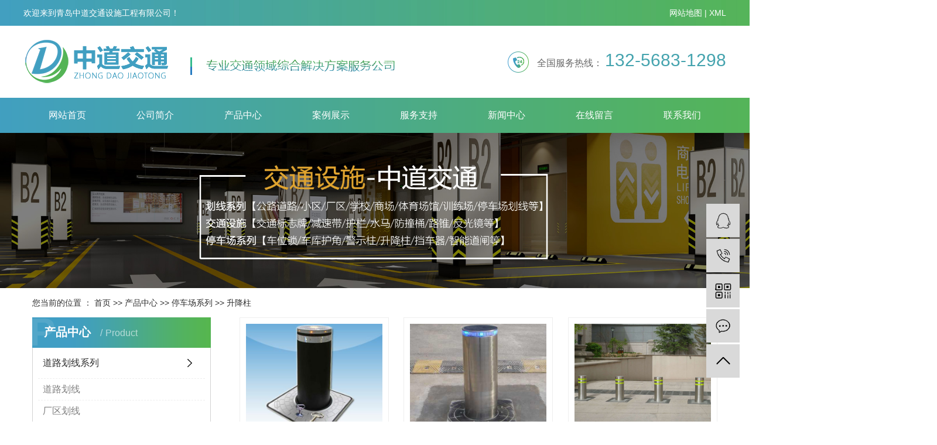

--- FILE ---
content_type: text/html; charset=utf-8
request_url: http://xswdcasting.com/products_29/
body_size: 3867
content:
<!DOCTYPE html>
<html lang="zh-CN">

<head>
  <meta charset="utf-8">
  <meta http-equiv="X-UA-Compatible" content="IE=edge">
  <title>升降柱 - 青岛中道交通设施工程有限公司</title>
  <meta name="Keywords" content="青岛划线,青岛标志牌,青岛减速带,道路划线,停车场划线,交通指示标志牌,青岛中道交通设施工程有限公司" />
  <meta name="Description" content="青岛中道交通设施工程有限公司专业承接(公路道路/小区/工业园厂区内/学校/商场/体育馆/操场/训练场/停车场/地下车库)等路面热熔,冷喷划线,马路标线市政工程,地下停车场设计规划,交通减速带安装,交通指示标志牌/标识牌生产的专业厂家,我们拥有一批专业的设计和安装技术工程人员，具有丰富的设计和安装施工经验，为您提供交通安防设施的技术开发、设计、施工一站式服务公司。" />
 
  <meta name="viewport" content="width=device-width, initial-scale=1, maximum-scale=1, user-scalable=no">

  <link rel="stylesheet" href="/template/moban/style/bootstrap.min.css">

  <link rel="stylesheet" href="/template/moban/style/app.css">
  <link rel="stylesheet" href="/template/moban/style/main.css">
  <script src="/template/moban/style/jquery.min.js"></script>
 
  <script src="/template/moban/style/app.js"></script>


</head>

<body>
  <div class="wh out-head">
  <div class="wd1200 clearfix">
      <div class="hh1 fl">
          <p>欢迎来到青岛中道交通设施工程有限公司！</p>
      </div>
      <div class="hh2 fr">
          <div class="xseo">
             
              <a href="/sitemap.txt">网站地图</a> |
              <a href="/sitemap.xml">XML</a>
             
          </div>
      </div>
  </div>
</div>




<div id="header">
  <div class="wd1200 clearfix"> 
      <h1 class="logo"><a href="/"><img alt="青岛划线,青岛标志牌,青岛减速带"
                  src="/template/moban/images/20200825171357_114.png" /></a></h1>
      <div class="logoimg fl"><img src="/template/moban/images/logoimg.png" /></div>

      <div class="top_phone fr">
          <p>全国服务热线：&nbsp;<span style="font-size: 30px; color: rgb(68, 163, 174);">132-5683-1298</span></p>
      </div>

  </div>
</div>


<div class="nav_wap">
  <ul class="x-menu wd1200 clearfix">
      <li>
          <a href="/">网站首页</a>
      </li>
     

      
      <li>
          <a href="/pages_1/">公司简介</a>
          
      </li>
      
      <li>
          <a href="/products_2/">产品中心</a>
          
          <ul class="x-sub-menu">
              
              <li><a href="/products_8/">道路划线系列</a></li>
              
              <li><a href="/products_9/">交通设施系列</a></li>
              
              <li><a href="/products_10/">停车场系列</a></li>
              
              <li><a href="/products_11/">岗亭系列</a></li>
              
          </ul>
          
      </li>
      
      <li>
          <a href="/cases_3/">案例展示</a>
          
      </li>
      
      <li>
          <a href="/pages_4/">服务支持</a>
          
      </li>
      
      <li>
          <a href="/news_5/">新闻中心</a>
          
          <ul class="x-sub-menu">
              
              <li><a href="/news_33/">公司新闻</a></li>
              
              <li><a href="/news_34/">行业资讯</a></li>
              
              <li><a href="/news_35/">技术资讯</a></li>
              
          </ul>
          
      </li>
      
      <li>
          <a href="/pages_6/">在线留言</a>
          
      </li>
      
      <li>
          <a href="/pages_7/">联系我们</a>
          
      </li>
      

  </ul>
</div>
  <div class="page-banner">
    <img src="/template/moban/images/20200824085728_669.jpg"
      alt="/template/moban/images/20200824085728_669.jpg">
  </div>


  <div class="page-position">
    <div class="container">
      您当前的位置 ：

      <a href="/">首页</a> >> <a href="/products_2/">产品中心</a> >> <a href="/products_10/">停车场系列</a> >> <a href="/products_29/">升降柱</a>

    </div>
  </div>


  <div class="page-wrap">
    <div class="container">

      <div class="page-wrap-left xymob-menu-click">
        <div class="xymob-left-close-btn"><i class="icon-font icon-close"></i></div>
        <div class="xypg-left">
          <div class="xypg-left-box xypg-left-menu">
            <div class="xypg-left-title">
              <h3>
                产品中心 <span>Product</span>
              </h3>
            </div>
            <div class="xypg-left-con">

              <ul class="xypg-left-nav">

                
                <li data-id="1">
                  <a href="/products_8/">道路划线系列</a>
                  <div class="first-nav-btn"></div>
                  <ul class="xypg-left-subnav">
                    
                    <li data-id="12">
                      <a href="/products_12/">道路划线</a>
                    </li>
                    
                    <li data-id="12">
                      <a href="/products_13/">厂区划线</a>
                    </li>
                    
                    <li data-id="12">
                      <a href="/products_14/">公司划线</a>
                    </li>
                    
                    <li data-id="12">
                      <a href="/products_15/">车位划线</a>
                    </li>
                    
                    <li data-id="12">
                      <a href="/products_16/">小区划线</a>
                    </li>
                    
                    <li data-id="12">
                      <a href="/products_17/">地下车库划线</a>
                    </li>
                    
                    <li data-id="12">
                      <a href="/products_18/">学校划线</a>
                    </li>
                    
                    <li data-id="12">
                      <a href="/products_19/">教练场划线</a>
                    </li>
                    
                  </ul>
                </li>
                
                <li data-id="2">
                  <a href="/products_9/">交通设施系列</a>
                  <div class="first-nav-btn"></div>
                  <ul class="xypg-left-subnav">
                    
                    <li data-id="12">
                      <a href="/products_20/">交通标志牌</a>
                    </li>
                    
                    <li data-id="12">
                      <a href="/products_21/">减速带</a>
                    </li>
                    
                    <li data-id="12">
                      <a href="/products_22/">道路护栏</a>
                    </li>
                    
                    <li data-id="12">
                      <a href="/products_23/">水马</a>
                    </li>
                    
                    <li data-id="12">
                      <a href="/products_24/">防撞桶</a>
                    </li>
                    
                    <li data-id="12">
                      <a href="/products_25/">路锥</a>
                    </li>
                    
                  </ul>
                </li>
                
                <li data-id="3">
                  <a href="/products_10/">停车场系列</a>
                  <div class="first-nav-btn"></div>
                  <ul class="xypg-left-subnav">
                    
                    <li data-id="12">
                      <a href="/products_26/">车位锁</a>
                    </li>
                    
                    <li data-id="12">
                      <a href="/products_27/">车库护角</a>
                    </li>
                    
                    <li data-id="12">
                      <a href="/products_28/">警示柱</a>
                    </li>
                    
                    <li data-id="12">
                      <a href="/products_29/">升降柱</a>
                    </li>
                    
                    <li data-id="12">
                      <a href="/products_30/">挡车器</a>
                    </li>
                    
                    <li data-id="12">
                      <a href="/products_31/">停车系统</a>
                    </li>
                    
                    <li data-id="12">
                      <a href="/products_32/">智能道闸</a>
                    </li>
                    
                  </ul>
                </li>
                
                <li data-id="4">
                  <a href="/products_11/">岗亭系列</a>
                  <div class="first-nav-btn"></div>
                  <ul class="xypg-left-subnav">
                    
                  </ul>
                </li>
                

              
              </ul>
            </div>
          </div>





          <div class="xypg-left-box xypg-left-contact">
            <div class="xypg-left-title">
              <h3>联系我们<span>Contact Us</span></h3>
            </div>
            <div class="xypg-left-con">
              <div class="page-wrap-contact">
                <h4>青岛中道交通设施工程有限公司</h4>
                <p>咨询电话：132-5683-1298<br /></p>
                <p>网&nbsp; &nbsp; &nbsp; &nbsp;址：www.xswdcasting.com</p>
                <p>邮&nbsp; &nbsp; &nbsp; &nbsp;箱：412751499@qq.com</p>
                <p>地&nbsp; &nbsp; &nbsp; &nbsp;址：山东省青岛市黄岛区漳江路13号3栋二单元1703室</p>
              </div>
            </div>
          </div>

          <div class="page-message-img">
             <a href="/pages_6/"><img
                src="/template/moban/images/20200824094127_464.jpg" alt=""></a>
          </div>
        </div>
      </div>



      <div class="page-wrap-right">
        <div class="xypg-right-content">

          <div class="xypg-pro-description" style="display: none;">
            为你详细介绍产品中心的产品内容,包括产品中心的用途、型号、范围、图片等,在这里你可以得知所有产品中心的新闻以及最新的市场产品中心价格。</div>
          <!-- 产品列表页 -->
          <ul class="xypg-product-list clearfix">

            
            <li>
              <a href="/products_29/200.html" title="半自动升降柱" class="img"><img
                  src="/static/upload/image/2023/08/5964256521398613739.jpg" alt="半自动升降柱" /></a>
              <h3><a href="/products_29/200.html" title="半自动升降柱">半自动升降柱</a></h3>
            </li>
            
            <li>
              <a href="/products_29/199.html" title="固定升降柱" class="img"><img
                  src="/static/upload/image/2023/08/5496075278489621905.jpg" alt="固定升降柱" /></a>
              <h3><a href="/products_29/199.html" title="固定升降柱">固定升降柱</a></h3>
            </li>
            
            <li>
              <a href="/products_29/198.html" title="警示升降柱" class="img"><img
                  src="/static/upload/image/2023/08/5204634820974676625.jpg" alt="警示升降柱" /></a>
              <h3><a href="/products_29/198.html" title="警示升降柱">警示升降柱</a></h3>
            </li>
            
            <li>
              <a href="/products_29/197.html" title="全自动升降柱" class="img"><img
                  src="/static/upload/image/2023/08/8825233367880601298.jpg" alt="全自动升降柱" /></a>
              <h3><a href="/products_29/197.html" title="全自动升降柱">全自动升降柱</a></h3>
            </li>
            
            <li>
              <a href="/products_29/196.html" title="升降柱" class="img"><img
                  src="/static/upload/image/2023/08/3952137047594533454.jpg" alt="升降柱" /></a>
              <h3><a href="/products_29/196.html" title="升降柱">升降柱</a></h3>
            </li>
            
            <li>
              <a href="/products_29/195.html" title="液压升降柱" class="img"><img
                  src="/static/upload/image/2023/08/6187023749273069732.jpg" alt="液压升降柱" /></a>
              <h3><a href="/products_29/195.html" title="液压升降柱">液压升降柱</a></h3>
            </li>
            


          </ul>

          <div class="ym">
            <a href="/products_29/">首页</a>
            <a href="javascript:;">上一页</a>
            <a href="/products_29/" class="page-num page-num-current">1</a>
            <a href="javascript:;">下一页</a>
            <a href="/products_29/">尾页</a>
            <a>共6条 当前1/1页</a>
            <div class="clear"></div>
            <div class="clear"></div>
        </div>


        </div>
      </div>



      <div class="page-mob-tool">
        <ul>
          <li class="xymob-page-navbtn"><i class="icon-font icon-dots-horizontal"></i></li>
          <li class="xymob-page-backtop"><i class="icon-font icon-top"></i></li>
        </ul>
      </div>

    </div>
  </div>

  
<div class="out-foot">
  <div class="wd1200 foot clearfix">
      <div class="fo1 fl">
          <div class="fo11">
              <img src="/template/moban/images/20200824170828_152.jpg" />
              <p>扫一扫，关注我们</p>
          </div>
      </div>
      <div class="fo2 fl">
          <h3 class="fo2t">青岛中道交通设施工程有限公司</h3>
          <div class="fo22">
              <p>咨询电话：132-5683-1298<br /></p>
              <p>邮&nbsp; &nbsp; &nbsp; &nbsp;箱：412751499@qq.com</p>
              <p>地&nbsp; &nbsp; &nbsp; &nbsp;址：山东省青岛市黄岛区漳江路13号3栋二单元1703室</p>
              <p><br /></p>
          </div>
      </div>
      <div class="fo3 fr">
          Copyright © 2023-2025 青岛中道交通设施工程有限公司 All Rights Reserved.<br>
          <a href="http://beian.miit.gov.cn/" target="_blank">备案号：鲁ICP备20033329号</a> <br>
        
          <span class="jszc">服务支持：<a href="https://www.qdzwz.com" target='_blank'>永诚网络</a></span>
     
      </div>
  </div>
</div>


<div class="x-link">
  <div class="wd1200 link clearfix">友情链接：
      
      <a href='https://www.qdzwz.com/' target='_blank'>
          青岛网络公司
      </a>
      
      <a href='http://www.tongyitl.com/' target='_blank'>
          抚顺石蜡
      </a>
      
      <a href='http://www.jzmm.com/' target='_blank'>
          锆粉
      </a>
      
      <a href='http://www.sdtjgs.com/' target='_blank'>
          山东工作台
      </a>
      
      <a href='http://www.ys-gz.com/' target='_blank'>
          垣鑫花水批发
      </a>
      
      <a href='http://www.whkm.cn/' target='_blank'>
          齿轮修复
      </a>
      
      <a href='http://www.tjshajiabang.cn/' target='_blank'>
          心理辅导
      </a>
      
  </div>
</div>



<!-- 右侧客服 -->
<!-- 侧边工具栏 -->
<div id="toolbar">
  <ul>
      <li><a href="http://wpa.qq.com/msgrd?v=3&amp;uin=&amp;site=qq&amp;menu=yes" target="_blank">
              <span class="icon-font icon-qq"></span>
              <span class="wz"></span>
          </a></li>
      <li><a href="javascript:;">
              <span class="icon-font icon-phone"></span>
              <span class="wz">132-5683-1298</span>
          </a></li>
      <li class="ewm">
          <span class="icon-font icon-ewm"></span>
          <div class="ewm-box"><img src="/template/moban/images/20200825094110_842.jpg" alt="二维码" /></div>
      </li>
       <li><a href="/pages_6/">
              <span class="icon-font icon-message"></span>
              <span class="wz">在线留言</span>
          </a></li>
      <li class="backtop"><span class="icon-font icon-top"></span></li>
  </ul>
</div>

<script>
  $(function () {
      // 返回顶部
     
      var imgUrl = 'http://www.xswdcasting.com/';
      if ($(".ewm-box img").attr('src') == imgUrl) {
          $(".ewm-box").remove();
      }
  })
</script>




  <script src="/template/moban/style/main.js"></script>



  <script>
    // window.onload = function() {
    //     $(".x-menu li a[href='"+$('.xypg-left-nav li.clicked a').attr('href')+"']").parents('li').addClass('active').siblings('li').removeClass('active');
    // }
  </script>
</body>

</html>

--- FILE ---
content_type: text/css
request_url: http://xswdcasting.com/template/moban/style/main.css
body_size: 4335
content:
html{margin:0;padding:0;border:0;}
input{padding:0;margin:0;}
img{border:none;background:none;vertical-align:middle;}
ul,ol,li{list-style-type:none;}
select,input,img,select{vertical-align:middle;}
table{border-collapse:collapse;border-spacing:0}
table, th, td {vertical-align: middle}
/* .clearfix:after{content: ".";display: block;height: 0;clear: both;overflow: hidden;visibility: hidden;} */
/* .clearfix{zoom:1} */
.clearboth{height:0px;line-height:0px;overflow:hidden;clear:both;font-size:0px;}

h1,h2,h3,h4{font-size:12px;font-weight:bold;line-height: 1.5}
hr {border: 0;border-top:1px solid #ccc;height:0;}
.wd1200{width:1200px;margin: 0 auto;}
p{margin:0;}

/*----- Common css ------*/
.fl{float:left;}
.fr{float:right;}
.di{_display:inline;}
.fwn{font-weight:normal;}
.dib{*display:inline;_zoom:1;_display:inline;_font-size:0px;}
.w1920{
	width: 1920px;
	left: 50%;
	margin-left: -960px;
	position: relative;
}
.w1200{
	width: 1200px;
	margin: 0 auto;
}

.fang{
	display: block;
	overflow: hidden;
}
.fang img{
    -webkit-transition: all .5s ease;
    transition: all .5s ease;
}
.fang:hover img{
	-webkit-transform: scale(1.1);
	transform: scale(1.1);
}

/*.page-position,.xypg-left-title,.product-detail-tab .product-detail-tabli li.on, .product-detail-tab .product-detail-tabli li:active, .product-detail-tab .product-detail-tabli li:visited,.relate-title span{
	background: #3480ce;
}
.page-position,.page-position a,.page-product-inquiry a{
	color: #fff;
}
.xypg-detail-tags .tags-title h3{
    border-color:#3480ce; 
}*/
.container{
	    width: 1200px !important;
}
.box_voann,.box_voann *{
	  box-sizing:content-box;  
}





.sortt li {
    margin-bottom: 0px;
     
}

.sortt li a {
    display: block;
    font: 400 14px/35px "微软";
    padding-left: 51px;
    background: #eeeeee;
    color: #333;
}

.sortt li .sec a {
    background: url(../images/sdot.png) no-repeat 24px center;
    color: #57391f;
    border-bottom: 1px dashed #d5d0cb;
}

.sortt li a:hover {
    color: #56b64d;
}



/*头部样式*/
#header{
    position: relative;
    height: 123px;
    overflow: hidden;
}

.logo{
    float:left;
    line-height: 123px;
}

.logoimg{
    margin-left: 15px;
    padding-left: 20px;
    line-height: 136px;
}

.top_phone{
    background: url(../images/top_phone.png) no-repeat left center;
    font-size: 16px;
    color: #666666;
    padding-left: 50px;
    line-height:118px;
}

.out-head{height: 44px;background: url(../images/head.jpg) no-repeat top center;}
.wh{width: 1920px;position: relative;left: 50%;margin-left: -960px;}
.hh1{
    font-size: 14px;
    font-weight: 400;
    line-height: 44px;
    
    color:#fff;}
.xseo{
    font-size: 14px;
    font-weight: 400;
    line-height: 44px;
    color:#fff;}
.xseo a{color:#fff;}



/*搜索和热门搜索*/

.hotSearch a {
    margin-right: 6px;
}

.topLink {
    width: 60px;
    line-height: 60px;
    height: 60px;
    z-index: 999;
    position: absolute;
    right: 360px;
    top: 0px;
    background: #f8f8f8;
    text-align: center;
}

.search {
    position: absolute;
    width: 280px;
    top: 43px;
    right: -60px;
    display: none;
    z-index: 99999
}

#formsearch {
    width: 230px;
    float: left;
}

#formsearch input {
    height: 22px;
    background: #fff;
    border: 1px solid #c8c8c8;
    line-height: 22px;
}

#formsearch input#keyword {
    height: 22px;
    line-height: 22px;
    padding-left: 4px;
    color: #666;
}

#formsearch input#s_btn {
    width: 46px;
    height: 24px;
    line-height: 24px;
    text-align: center;
    background-color: #2a368c;
    color: #fff;
    border: none;
    cursor: pointer;
}

/*导航栏样式*/
.nav1{background-color:#3480ce;height:32px;}
.nav1 li{line-height:32px;height:32px;text-align:center;width:90px;float:left;position:relative;z-index:999;}
.nav1 li a{display:block;line-height:32px;color:#fff;height:32px;}
.nav1 li a:hover{color:#fff;text-decoration:none;background-color:#24588e;}

.nav1 .sec{background:#01557a;color:#fff;overflow:hidden;z-index:9999;position:absolute;top:32px;left:0px;display: none;}
.nav1 .sec a{background:#01557a;color:#fff;height:38px;line-height:38px;width:90px;}
.nav1 .sec a:hover{background:#042d3f;text-decoration:none;}


.con1{padding-top: 48px;}
.c1t{text-align: center;height: 71px;background: url(../images/t1.png) no-repeat center;font-size: 36px;color:#419FC1;font-weight: 600;line-height: 40px;}
.c1t1{text-align: center;color:#999;font-size: 14px;padding-top: 10px;font-weight:400;}
.c1a{width: 254px;margin-top: 42px;}
.c1at{color:#fff;font-size: 30px;font-weight: 600;background: url(../images/c1a.png) no-repeat;
    height: 132px;text-align: center;line-height: 132px;text-indent: 55px;}
.c1asort1{}
.c1asort1 li{background: #f5f5f5;border-bottom: 1px solid #ddd;text-align: center;line-height: 59px;}
.c1asort1 li a{font-size: 16px;color:#333;}
.c1acm{background: #f5f5f5;border-bottom: 1px solid #ddd;text-align: center;line-height: 59px;}
.c1acm a{font-size: 16px;color:#333;}
.c1ab{width: 254px;height: 225px;background: url(../images/c1aa.png) no-repeat;}
.c1at1{text-align: center;color:#fff;font-size: 16px;font-weight: 400;padding-top: 40px;}
.c1at2{text-align: center;color:#fff;font-size: 24px;font-weight: 600;padding-top: 12px;}
.c1at3{width: 136px;height: 35px;background: #fff;margin: 34px auto;border-radius: 6px;text-align: center;line-height: 35px;}
.c1at3 a{color:#0073bc;}

.c1b{width: 927px;margin-top: 42px;}
.product_list1{}
.product_list1 li{float: left;text-align: center;margin-right: 19px;margin-bottom: 16px;}
.product_list1 li:nth-child(3n){float: right;margin-right: 0;}
.product_list1 li img{width: 296px;height: 267px;}
.product_list1 li h3{line-height: 66px;font-size: 16px;color:#333333;}
.product_list1 li h3 a{color:#333;font-weight: 400;}

.ci1{background: url(../images/con1.jpg) no-repeat top center;height: 1620px;overflow: hidden;}


/*c1_index*/
.c1_index{
    position: relative;
    padding: 60px 0 20px;
}

.c1_index .abb_left{
    float: left;
    width: 235px;
    text-align: center;
}

.abb_left h1{
    color: #333333;
    font-size: 36px;
    line-height: 1;
    margin-bottom: 25px;
    font-weight: 400;
}

.abb_left p{
    color: #292929;
    font-size: 18px;
}


.abb_right{
    float: right;
    width: 938px;
    margin-top: 5px;
}

.abb_right .abb_txt{
    color: #666666;
    font-size: 15px;
    line-height: 30px;
}

.abb_left .abbmore{
    display: block;
    width: 174px;
    height: 40px;
    line-height: 40px;
    color: #fff;
    text-indent: 38px;
    margin-top: 0px;
    font-size: 14px;
    text-align: left;
    background: url(../images/abbmore_bg.png) no-repeat center center;
}


/*abb_list22*/

.abb_list22{
    position: relative;
    display: flex;
    justify-content: space-between;
}

.abb_list22 li{
    width: 33.33%;
    position: relative;
}

.abb_list22 li a.img{
    display: block
}

.abb_list22 li a.img img{
    width: 376px;
    height: 248px;
}

.abb_list22 li .sbg{
    padding: 30px;
    position: absolute;
    top: 0px;
    left: 0px;
}

.abb_list22 li .sbg h3{
    font-size: 24px;
    color: #292929;
    margin-bottom: 20px;
    font-weight: 400;
}

.abb_list22 li .sbg span{
    display: block;
    font-size: 14px;
    color: #666666;
    line-height: 30px;
}


/*c2_index*/
.c2_index{
    position: relative;
    height: 720px;
    background: url(../images/c2_bg.jpg) no-repeat center center;
    width: 1920px;
    left: 50%;
    margin-left: -960px;
}

.c2_left{
    width: 600px;
    float: left;
    padding-top: 135px;
}

.c2_left h3{
    font-size: 26px;
    color: #fff;
    font-weight: 400;
    margin-bottom: 20px;
}

.c2_left h1{
    font-size: 43px;
    color: #fff;
    font-weight: 400;
    line-height: 1.7;
}

.c22_list11{
    position: relative;
    margin-top: 50px;
}

.c22_list11 li{
    width: 185px;
    height: 44px;
    line-height: 44px;
    border: 1px solid #fff;
    border-radius: 30px;
    float: left;
    margin-right: 20px;
    padding: 0 30px;
    margin-bottom: 22px;
}

.c22_list11 li a{
    display: table;
}

.c22_list11 li span{
    display: block;
    display: table-cell;
    vertical-align: middle;
    padding-right: 20px;
}

.c22_list11 li h4{
    display: table-cell;
    vertical-align: middle;
    font-weight: 400;
    color: #fff;
    font-size: 16px;
}


.c2_right{
    position: relative;
    float: right;
    width: 600px;
}

.c2_right .c22_list22{
    position: relative;
}

.c22_list22 li{
    height: 240px;
    position: relative;
    background: rgba(0,0,0,.18);
    transition: .3s;
    cursor: pointer;
    padding: 35px 35px 35px 65px;
}

.c22_list22 li:hover{
     background: rgba(255,255,255,.38);
}

.c22_list22 li a.img{
    display: block;
    padding-top: 40px;
}


.c22_list22 li .zuo{
    float: left;
    width: 400px;
}

.c22_list22 li .zuo h3{
    color: #fff;
    font-size: 36px;
    font-weight: 400;
    line-height: 60px;
}

.c22_list22 li .zuo span{
    display: none;
    opacity: 0;
    margin-top: 4px;
    font-size: 14px;
    color: #fff;
    line-height: 25px;
}

.c22_list22 li .you{
    float: right;
    padding-top:10px;
}

.c22_list22 li .you i{
    font-style: inherit;
    width: 43px;
    height: 43px;
    display: block;
    background: url(../images/jia.png) no-repeat center center;
}

.c22_list22 li .you img{
    display: none;
    opacity: 0;
}

.c22_list22 li:hover a.img{
    padding-top: 0px;
}

.c22_list22 li:hover .zuo{
    margin-left: -30px;
}

.c22_list22 li:hover .zuo h3{
    color: #56b64d;
}

  

.c22_list22 li:hover .zuo span{
    display: block;
    opacity: 1;
}

.c22_list22 li:hover .you i{
    display: none;
    opacity: 0;
}

.c22_list22 li:hover .you img{
    margin-top: 50px;
    opacity: 1;
    display: block;
}


/*c3_index*/
.c3_index{
    position: relative;
    height: 680px;
    /* background: url(../images/c3_bg.jpg) no-repeat top center; */
    padding-top: 50px;
    width: 1920px;
    left: 50%;
    margin-left: -960px;
}

.ttt3{
    text-align: center;
    position: relative
}

.nnm{
    position: absolute;right: 0;top:72px;
}

.ttt3 h3{
    color: #333333;
    font-size: 36px;
    font-weight: 400;
}

.ttt3 p{
    font-size: 14px;
    color: #333333;
    padding: 15px 0;
}

.sort11{
    margin: 10px 0 40px;
    text-align: center;
}

.sort11 li{
    display: inline-block;
    width: 180px;
    height: 44px;
    line-height: 44px;
    text-align: center;
    border-radius: 30px;
    background: #3e9ccf;
    margin: 0 39px;
}

.sort11 li a{
    display: block;
    font-size: 16px;
    color: #fff;
}

.sort11 li:hover{
    background: #56b64d;
}

.c33_list{
    position: relative;
}

.slick-list{
     padding-bottom: 45px!important;
}

.c33_list li{
    position: relative;
}

.c33_list li a.img{
    display: block
}

.c33_list li a.img img{
    width: 100%;
}

.c33_list li .fu{
    display: block!important;
    position: absolute;
    left: 30px;
    bottom: -45px;
/*    bottom: 0px;*/
    height: 95px;
    width: 535px;
    background: url(../images/yyal1.png) no-repeat;
    z-index: 9999;
    opacity: 0;
    text-align:center;
    padding-top:24px;
}

.c33_list li .fu h3{
    color: #fff;
    font-size: 24px;
    font-weight: 400;
    line-height: 55px;
}

.c33_list li .fu span{
    display: block;
     color: #fff;
    font-size: 14px;
}

.c33_list .slick-center a.img{
    border: 2px solid #bee3b8;
}

.c33_list .slick-center .fu{
    opacity: 1;
}


.c33_list .slick-prev,.c33_list .slick-next{
    position: relative;
    outline: none;
    background: none;
    border: none;
    width: 53px;
    height: 53px;
    font-size: 0;
    position: absolute;
    bottom: 226px;
    z-index:9999;
}

.c33_list .slick-prev{
    left: -84px;
    background: url(../images/c3_prev.png) no-repeat center center;
}

.c33_list .slick-next{
    right: -84px;
    background: url(../images/c3_prev.png) no-repeat center center;
    transform:rotate(180deg);
}

.c33_list .slick-prev:hover{
     background: url(../images/c3_prev.png) no-repeat center center;
}

.c33_list .slick-next:hover{
     background: url(../images/c3_prev.png) no-repeat center center;
}


.c33_list .slick-dots{
	position: absolute;
    left: 0;
    right: 0;
    text-align: center;
    font-size: 0;
    z-index: 9;
    bottom: -75px;
    display: none !important;
}
.c33_list .slick-dots li{
	display: inline-block;
    margin: 0 5px;
    width: 10px;
    height: 10px;
    border-radius: 50%;
    background: #d1d1d3;
    cursor: pointer;
}
.c33_list .slick-dots li button{
	background: none;
    outline: none;
    border: none;
    font-size: 0;
}
.c33_list .slick-dots li.slick-active{
	background: url(../images/c3_dian_h.png) no-repeat center center;
}



.news_box{
    padding-top: 48px;

}

.tab_box{width: 606px;}
.nne{width: 267px;}
.imgs{width: 327px;height: 196px;border:1px solid #524f51;}
.imgs img{width: 325px;height: 194px;}

.news_left{
    width: 615px;
    margin-top: 10px;
}
.news_right{
    width: 550px;
}
.news_left img{
    width: 100%;
    height: 100%;
}

.news_list2 h3 a{
    display: block;
    
    font-size: 17px;
    font-weight: 400;
    line-height: 0px;

    color: #090909;
    margin-top: 14px;
    margin-bottom: 22px;
}
.news_list2 span{
    display: block;
  
    font-size: 14px;
    font-weight: 400;
    line-height: 24px;


    color: #6f6e6e;
}

.newsre{width: 576px;}

.cxlist1{margin-top: 42px;}
.cxlist1 li{position: relative;}
.cxlist1 li h3 a{font-size: 18px;color:#090909;font-weight: 400;}
.cxlist1 li span{font-size: 18px;color:#090909;font-weight: 400;position: absolute;right: 0;top:0;}
.cxlist1 li p{color:#6f6e6e;font-size: 15px;line-height: 25px;padding-top: 16px;}

.nxlist1{}
.nxlist1 li{font-size: 16px;color:#2f2f2f;border-bottom:1px dashed #d4d4d4;padding-bottom: 16px;position: relative;margin-bottom: 20px;}
.nxlist1 li h3 a{color:#2f2f2f;font-size: 16px;font-weight: 400;}
.nxlist1 li span{font-size: 14px;color:#2f2f2f;font-weight: 400;position: absolute;right: 0;top:0;}

.news_list2 span a{color:#000;border:1px solid #6b6767;font-size:14px;padding:0 6px;margin-left:226px;line-height: 18px;}


.news_list2 li a.imgs{
    display: block;
    width: 615px;
    height:206px;
    overflow: hidden;
}
.news_list2 li a.imgs img{
    transition: all 0.8s;
}
.news_list2 li:hover a.imgs img{
    transform: scale(1.04,1.04);
}
.news_list3{

}
.news_list3 li{
    padding-bottom: 15px;
    margin-bottom: 15px;
    position: relative;
}
.news_list3 .times{
    text-align: center;
    width: 92px;
    height: 84px;
    background:#e7181a;
    margin-top: 10px;
}
.news_list3 .times span{
    display: block;
    font: 600 30px/40px "Arial";color: #fff;
    padding-top:10px;
}
.news_list3 .times p{
    font: 400 18px/16px "Arial";color: #fff;
}
.n_list{
    width: 432px;
    margin-left: 20px;
}
.n_list h3 a{font-size: 20px;color: #000;
}
.n_list span{
  
    font-size: 16px;
    font-weight: 400;
    line-height: 24px;
    color: #333;height:47px;overflow:hidden;display:block;margin-top:10px;
}

.n_list span a{color:#000;border:1px solid #6b6767;font-size:14px;padding:0 6px;position:absolute;right:0;top:72px;line-height: 18px;}
.n_list h3{padding-top: 6px;}

.n_list:hover h3 a{color:#ea3d02;}



.news_list4 li{
    float: left;
    width: 446px;
    height: 128px;
    margin-right:13px;
    border:1px solid #8c8888;
}
.news_list4 li h3{
    padding-top: 15px;
}
.news_list4 li h3 a{
    display: block;
    padding-left: 51px;
  
    font-size: 20px;
    font-weight: 500;
    line-height: 34px;
    color: #000;
    background: url(../images/wen.png) no-repeat 12px center;
    margin-bottom: 8px;
}
.news_list4 li span{
    display: block;
    padding-left: 51px;
   
    font-size: 16px;
    font-weight: 400;
    line-height: 28px;
    
    color: #333;
    background: url(../images/da.png) no-repeat 12px 2px;
    width: 384px;
}


.wenda {
    width: 1200px;
    margin: 0 auto;
    margin-top:22px;
}
.wenda .hd{
    width: 148px;
}


.wenda .bd{
    width: 1022px;
    overflow: hidden;
    margin-top: 6px;
}
.wenda .hd h3{
  
    font-size: 22px;
    font-weight: 600;
    line-height: 30px;
    color: #000000;
}
.wenda .hd p{
   
    font-size: 30px;
    font-weight: 400;
    line-height: 24px;
    
    color: #c0c0c0;
    margin-top:12px;
    margin-bottom: 34px;
}
.wenda .hd{font-size:0;}
.wenda .hd a{
    display: inline-block;
    height: 33px;
    text-align: center;
    line-height: 33px;
    background: #2b2b2b;
}
.wenda .hd a:hover{
    background: #ea3d02;
}


/*hengtu*/
.hengtu{
    position: relative;
    height: 264px;
    background: url(../images/hengtu.png) no-repeat center center;
    padding-top: 45px;
    color: #fff;
    margin-top: 60px;
}

.hengtu h3{
    color: #fff;
    font-size: 30px;
    font-weight: 400;
}

.hengtu span{
    display: block;
    font-size: 16px;
    font-weight: 400;
    margin: 30px 0;
}


.hengtu a{
    color: #fff;
    display: block;
    width: 153px;
    height: 40px;
    line-height: 40px;
    text-indent:30px;
    background: url(../images/inquirymore.png) no-repeat center center;
}


.out-foot{background: #202020;padding: 46px 0 6px 0;}
.fo1{width: 188px;height: 214px;border: 1px solid #4d4d4d;text-align: center;}
.fo11{padding-top: 34px;}
.fo11 img{padding-bottom: 26px;}
.fo11 p{font-size: 14px;color:#fff;font-weight: 100;}
.fo2{width: 536px;height: auto;margin-left: 68px;padding-left: 56px;}
.fo2t{font-size: 27px;color:#fff;font-weight: 600;line-height: 22px;}
.fo22{
    font-size: 16px;
    font-weight: 400;
    line-height: 42px;
    
    color:#fff;padding-top: 30px;}
.fo3{width: 408px;height: 212px;
    font-size: 14px;
    font-weight: 400;
    line-height: 24px;
    
    color:#fff;padding-top: 20px;padding-left: 25px;}
.fo3 a{color:#fff;}




/*友情链接*/
.x-link{background: #202020;font-size: 16px;padding:16px 0;color:#fff;}
.link{width:1200px;margin:0 auto;line-height:30px;line-height:30px;}
.link a{color:#fff;}

/*页面底部*/
#footer{position:relative;width:1000px;margin:0 auto;text-align:center;margin-bottom:10px;padding-top:8px;border-top:2px solid #eee;margin-top:15px;}
#footer a{color:#666;}
#footer a:hover{color:#e87518;text-decoration:none;}
.nav_foot{text-align:center;line-height:24px;color:#666;}
.copyright{text-align:center;line-height:24px;}







